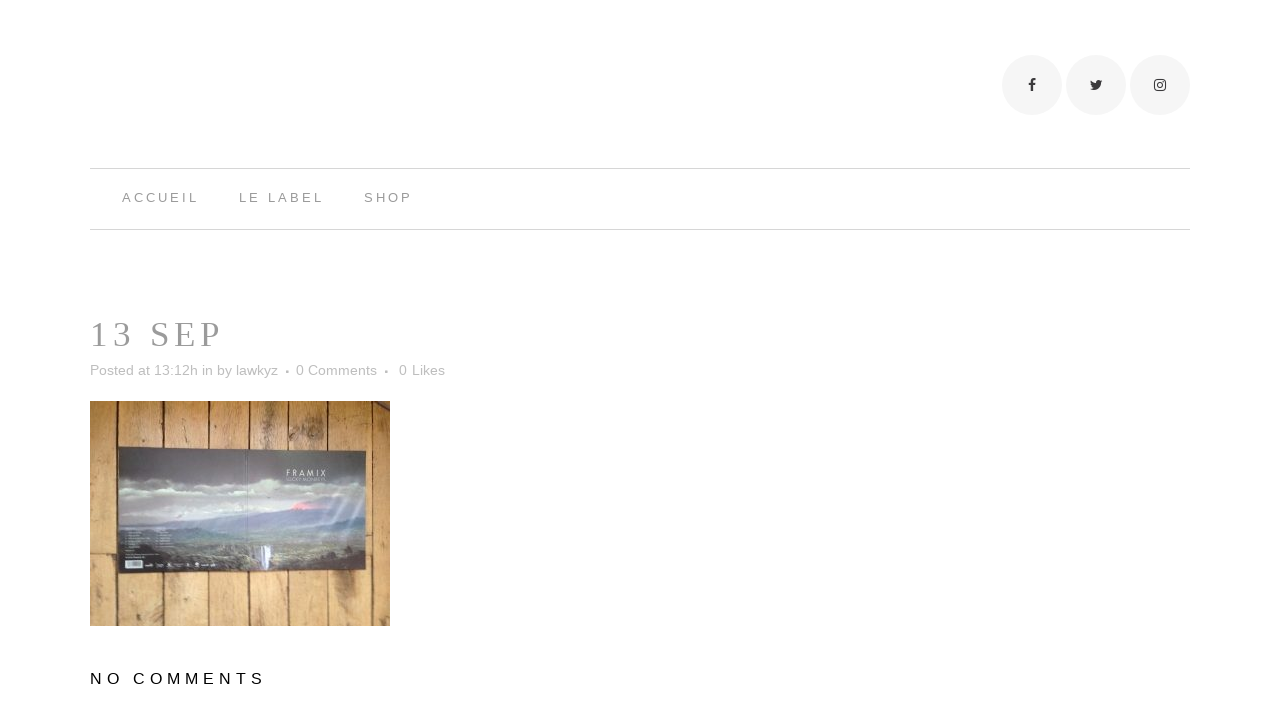

--- FILE ---
content_type: text/css; charset=utf-8
request_url: https://www.sound-sculpture.fr/site/wp-content/cache/min/1/site/wp-content/themes/soundsculpture/css/style_dynamic.css?ver=1725980658
body_size: 9407
content:
@font-face{font-display:swap;font-family:'Roboto 200';src:}::selection{background:#292a2e}::-moz-selection{background:#292a2e}h1 a:hover,.box_image_holder .box_icon .fa-stack i.fa-stack-base,.q_percentage_with_icon,.filter_holder ul li.active span,.filter_holder ul li:hover span,.q_tabs .tabs-nav li.active a:hover,.q_tabs .tabs-nav li a:hover,.q_accordion_holder.accordion .ui-accordion-header:hover,.q_accordion_holder.accordion.with_icon .ui-accordion-header i,.testimonials .testimonial_text_inner p.testimonial_author span.author_company,.testimonial_content_inner .testimonial_author .company_position,.q_icon_with_title.center .icon_holder .font_awsome_icon i:hover,.q_box_holder.with_icon .box_holder_icon_inner .fa-stack i.fa-stack-base,.q_icon_with_title.boxed .icon_holder .fa-stack,.q_progress_bars_icons_inner .bar.active i.fa-circle,.q_list.number ul>li:before,.q_social_icon_holder:hover .simple_social,.social_share_dropdown ul li :hover i,.social_share_list_holder ul li i:hover,.blog_holder.blog_masonry_date_in_image .social_share_list_holder ul li i:hover,.latest_post_inner .post_infos a:hover,.q_masonry_blog article .q_masonry_blog_post_info a:hover,.blog_holder article:not(.format-quote):not(.format-link) .post_info a:hover,.latest_post_inner .post_comments:hover i,.blog_holder article .post_description a:hover,.blog_holder article .post_description .post_comments:hover,.blog_like a:hover i,.blog_like a.liked i,.latest_post .blog_like a:hover span,article:not(.format-quote):not(.format-link) .blog_like a:hover span,.comment_holder .comment .text .replay,.comment_holder .comment .text .comment-reply-link,.header-widget.widget_nav_menu ul.menu li a:hover,aside .widget a:hover,aside .widget.posts_holder li:hover,.wpb_widgetised_column .widget a:hover,.wpb_widgetised_column .widget.posts_holder li:hover,.elementor-widget.elementor-widget-sidebar .widget a:hover,.elementor-widget.elementor-widget-sidebar .widget.posts_holder li:hover,.q_steps_holder .circle_small:hover span,.q_steps_holder .circle_small:hover .step_title,.header_top #lang_sel>ul>li>a:hover,.header_top #lang_sel_click>ul>li>a:hover,.header_top #lang_sel_list ul li a.lang_sel_sel,.header_top #lang_sel_list ul li a:hover,aside .widget #lang_sel a.lang_sel_sel:hover,aside .widget #lang_sel_click a.lang_sel_sel:hover,aside .widget #lang_sel ul ul a:hover,aside .widget #lang_sel_click ul ul a:hover,aside .widget #lang_sel_list li a.lang_sel_sel,aside .widget #lang_sel_list li a:hover,.wpb_widgetised_column .widget #lang_sel a.lang_sel_sel:hover,.wpb_widgetised_column .widget #lang_sel_click a.lang_sel_sel:hover,.wpb_widgetised_column .widget #lang_sel ul ul a:hover,.wpb_widgetised_column .widget #lang_sel_click ul ul a:hover,.wpb_widgetised_column .widget #lang_sel_list li a.lang_sel_sel,.wpb_widgetised_column .widget #lang_sel_list li a:hover,.elementor-widget.elementor-widget-sidebar .widget #lang_sel a.lang_sel_sel:hover,.elementor-widget.elementor-widget-sidebar .widget #lang_sel_click a.lang_sel_sel:hover,.elementor-widget.elementor-widget-sidebar .widget #lang_sel ul ul a:hover,.elementor-widget.elementor-widget-sidebar .widget #lang_sel_click ul ul a:hover,.elementor-widget.elementor-widget-sidebar .widget #lang_sel_list li a.lang_sel_sel,.elementor-widget.elementor-widget-sidebar .widget #lang_sel_list li a:hover,.service_table_inner li.service_table_title_holder i,.latest_post_two_holder .latest_post_two_text a:hover,.myaccount_user a,.woocommerce .select2-results li.select2-highlighted,.woocommerce-page .select2-results li.select2-highlighted,.woocommerce-checkout .chosen-container .chosen-results li.active-result.highlighted,.woocommerce-account .chosen-container .chosen-results li.active-result.highlighted,.woocommerce ins,.woocommerce-page ins,.woocommerce ul.products li.product:hover h6,.woocommerce div.product div.product_meta>span a:hover,.woocommerce div.cart-collaterals div.cart_totals table tr.order-total strong span.amount,.woocommerce-page div.cart-collaterals div.cart_totals table tr.order-total strong span.amount,.woocommerce div.cart-collaterals div.cart_totals table tr.order-total strong,.woocommerce .checkout-opener-text a,.woocommerce form.checkout table.shop_table tfoot tr.order-total th,.woocommerce form.checkout table.shop_table tfoot tr.order-total td span.amount,.woocommerce aside ul.product_list_widget li>a:hover,.woocommerce aside ul.product-categories li>a:hover,.woocommerce aside ul.product_list_widget li span.amount,aside ul.product_list_widget li span.amount,.woocommerce aside .widget ul.product-categories a:hover,.woocommerce-page aside .widget ul.product-categories a:hover,.wpb_widgetised_column ul.product_list_widget li>a:hover,.wpb_widgetised_column ul.product-categories li>a:hover,.wpb_widgetised_column ul.product_list_widget li span.amount,.wpb_widgetised_column .widget ul.product-categories a:hover,.elementor-widget.elementor-widget-sidebar ul.product_list_widget li>a:hover,.elementor-widget.elementor-widget-sidebar ul.product-categories li>a:hover,.elementor-widget.elementor-widget-sidebar ul.product_list_widget li span.amount,.elementor-widget.elementor-widget-sidebar .widget ul.product-categories a:hover,.shopping_cart_header .header_cart:hover i,.woocommerce-product-rating a:hover,.select2-container--default.select2-container--open .select2-selection--single,.select2-container--default .select2-results__option[aria-selected=true],.select2-container--default .select2-results__option--highlighted[aria-selected],.q_team .q_team_social_holder .q_social_icon_holder:hover .simple_social,.portfolio_template_8 .portfolio_detail .info .category,.portfolio_navigation.navigation_title .post_info span.categories,.qode_portfolio_related .projects_holder article .portfolio_description .project_category,.blog_compound article .post_content .blog_like a:hover,.blog_compound article .post_content .blog_like a:hover span,.blog_compound article .post_content .blog_share a:hover,.blog_compound article .post_content .blog_share a:hover span,.blog_compound article .post_content .post_comments:hover,.blog_compound article .post_content .post_comments:hover span,.blog_holder.blog_pinterest article.format-link .post_info a:hover,.blog_holder.blog_pinterest article.format-quote .post_info a:hover,.blog_compound .post_title .category a,.blog_compound .post_title .category span.date,.q_price_table.qode_pricing_table_advanced .qode_pt_subtitle,.q_price_table.qode_pricing_table_advanced .qode_pt_additional_info .qode_pt_icon,.q_price_table.qode_pricing_table_advanced .price_table_inner .value,table.tt_timetable .event .event_header,table.tt_timetable .event a,.tt_tabs .tt_tabs_navigation .ui-tabs-active a,.tt_tabs .tt_tabs_navigation li a:hover,.qode-owl-slider .owl-nav .owl-next:hover .qode-next-icon,.qode-owl-slider .owl-nav .owl-next:hover .qode-prev-icon,.qode-owl-slider .owl-nav .owl-prev:hover .qode-next-icon,.qode-owl-slider .owl-nav .owl-prev:hover .qode-prev-icon,.qode-owl-slider-style .owl-nav .owl-next:hover .qode-next-icon,.qode-owl-slider-style .owl-nav .owl-next:hover .qode-prev-icon,.qode-owl-slider-style .owl-nav .owl-prev:hover .qode-next-icon,.qode-owl-slider-style .owl-nav .owl-prev:hover .qode-prev-icon{color:#292a2e!important}h2 a:hover,h3 a:hover,h4 a:hover,h5 a:hover,h6 a:hover,a:hover,p a:hover,.portfolio_share .social_share_holder a:hover,.breadcrumb .current,.breadcrumb a:hover,.q_icon_with_title .icon_with_title_link,.q_counter_holder span.counter,.q_font_awsome_icon i,.q_font_awsome_icon span,.q_dropcap,.q_counter_holder span.counter,nav.mobile_menu ul li a:hover,nav.mobile_menu ul li.active>a,.q_progress_bars_icons_inner.square .bar.active i,.q_progress_bars_icons_inner.circle .bar.active i,.q_progress_bars_icons_inner.normal .bar.active i,.q_font_awsome_icon_stack .fa-circle,.footer_top .q_social_icon_holder:hover .simple_social,.more_facts_button:hover,.box_holder_icon .fa-stack i,.blog_large_image_simple .minimalist_date,nav.content_menu ul li.active:hover i,nav.content_menu ul li:hover i,nav.content_menu ul li.active:hover a,nav.content_menu ul li:hover a,.vc_grid-container .vc_grid-filter.vc_grid-filter-color-grey>.vc_grid-filter-item:hover span,.vc_grid-container .vc_grid-filter.vc_grid-filter-color-grey>.vc_grid-filter-item.vc_active span,.q_font_awsome_icon i:hover,.q_font_awsome_icon span:hover,.fullscreen_search_holder .search_submit:hover,.title .text_above_title,.qode-comparative-features-table .qode-cft-link:hover,.qode-comparative-features-table .qode-cft-mark.qode-cft-active,.qode-blog-carousel-titled .qode-bct-post .qode-bct-post-date,.qode-showcase-icon .qode-icon-holder.qode-icon-circle .qode-icon-element,.qode-horizontal-timeline .qode-timeline-navigation a.qode-prev,.qode-horizontal-timeline .qode-timeline-navigation a.qode-next{color:#292a2e}.box_image_with_border:hover,.qbutton:hover,.vc_grid-container .vc_row.vc_grid .vc_grid-item .vc_btn:hover,.vc_grid-container .vc_row.vc_grid .vc_pageable-load-more-btn .vc_btn:hover,.load_more a:hover,.blog_load_more_button a:hover,#submit_comment:hover,.drop_down .wide .second ul li .qbutton:hover,.drop_down .wide .second ul li ul li .qbutton:hover,.qbutton.white:hover,.qbutton.green,.portfolio_slides .hover_feature_holder_inner .qbutton:hover,.testimonials_holder.light .flex-direction-nav a:hover,.q_progress_bars_icons_inner.square .bar.active .bar_noactive,.q_progress_bars_icons_inner.square .bar.active .bar_active,.q_progress_bars_icons_inner.circle .bar.active .bar_noactive,.q_progress_bars_icons_inner.circle .bar.active .bar_active,.widget.widget_search form.form_focus,.q_steps_holder .circle_small_wrapper,.animated_icon_inner span.animated_icon_back i,body:not(.search-results) .blog_holder article.format-link .post_text:hover .post_text_inner,body:not(.search-results) .blog_holder article.format-quote .post_text:hover .post_text_inner,.woocommerce .button:hover,.woocommerce-page .button:hover,.woocommerce #submit:hover,.woocommerce ul.products li.product a.qbutton:hover,.woocommerce-page ul.products li.product a.qbutton:hover,.woocommerce ul.products li.product .added_to_cart:hover,input.wpcf7-form-control.wpcf7-submit:not([disabled]):hover,.portfolio_main_holder .item_holder.image_subtle_rotate_zoom_hover .icons_holder a:hover,.tabs_box_navigation.sf-timetable-menu .tabs_box_navigation_selected{border-color:#292a2e}.tt_tabs .tt_tabs_navigation .ui-tabs-active a,.tt_tabs .tt_tabs_navigation li a:hover,.tt_tabs .tt_tabs_navigation li a{border-color:#292a2e!important}.q_icon_list i,.q_progress_bar .progress_content,.q_progress_bars_vertical .progress_content_outer .progress_content,.qbutton:hover,.vc_grid-container .vc_row.vc_grid .vc_grid-item .vc_btn:hover,.vc_grid-container .vc_row.vc_grid .vc_pageable-load-more-btn .vc_btn:hover,.post-password-form input[type='submit']:hover,.load_more a:hover,.blog_load_more_button a:hover,#submit_comment:hover,.drop_down .wide .second ul li .qbutton:hover,.drop_down .wide .second ul li ul li .qbutton:hover,.qbutton.white:hover,.qbutton.green,.call_to_action,.highlight,.testimonials_holder.light .flex-direction-nav a:hover,.q_dropcap.circle,.q_dropcap.square,.q_message,.q_price_table.active .active_text,.q_icon_with_title.boxed .icon_holder .fa-stack,.q_font_awsome_icon_square,.q_icon_with_title.square .icon_holder .fa-stack:hover,.box_holder_icon_inner.square .fa-stack:hover,.box_holder_icon_inner.circle .fa-stack:hover,.circle .icon_holder .fa-stack:hover,.q_list.number.circle_number ul>li:before,.q_social_icon_holder.circle_social .fa-stack:hover,.social_share_dropdown ul li.share_title,.latest_post_holder .latest_post_date .post_publish_day,.q_masonry_blog article.format-link:hover,.q_masonry_blog article.format-quote:hover,#wp-calendar td#today,.vc_text_separator.full div,.mejs-controls .mejs-time-rail .mejs-time-current,.mejs-controls .mejs-time-rail .mejs-time-handle,.mejs-controls .mejs-horizontal-volume-slider .mejs-horizontal-volume-current,.wp-audio-shortcode .mejs-controls .mejs-time-rail .mejs-time-current,.wp-audio-shortcode .mejs-controls .mejs-horizontal-volume-slider .mejs-horizontal-volume-current,.q_pie_graf_legend ul li .color_holder,.q_line_graf_legend ul li .color_holder,.q_team .q_team_text_inner .separator,.circle_item .circle:hover,.qode_call_to_action.container,.qode_carousels .flex-control-paging li a.flex-active,.animated_icon_inner span.animated_icon_back i,.woocommerce .button:hover,.woocommerce-page .button:hover,.woocommerce #submit:hover,.woocommerce ul.products li.product a.qbutton:hover,.woocommerce-page ul.products li.product a.qbutton:hover,.woocommerce ul.products li.product .added_to_cart:hover,.woocommerce .quantity .minus:hover,.woocommerce #content .quantity .minus:hover,.woocommerce-page .quantity .minus:hover,.woocommerce-page #content .quantity .minus:hover,.woocommerce .quantity .plus:hover,.woocommerce #content .quantity .plus:hover,.woocommerce-page .quantity .plus:hover,.woocommerce-page #content .quantity .plus:hover,.woocommerce .widget_price_filter .ui-slider-horizontal .ui-slider-range,.woocommerce-page .widget_price_filter .ui-slider-horizontal .ui-slider-range,.q_circles_holder .q_circle_inner2:hover,input.wpcf7-form-control.wpcf7-submit:not([disabled]):hover,.portfolio_main_holder .item_holder.subtle_vertical_hover .icons_holder a,.portfolio_main_holder .item_holder.image_subtle_rotate_zoom_hover .icons_holder a:hover,.portfolio_main_holder .item_holder.image_text_zoom_hover .icons_holder a,.portfolio_main_holder .item_holder.slow_zoom .icons_holder a,.qode_video_box .qode_video_image:hover .qode_video_box_button,.blog_holder.masonry_gallery article.format-link:hover,.blog_holder.masonry_gallery article.format-quote:hover,.blog_holder.blog_chequered article.format-link:hover,.blog_holder.blog_chequered article.format-quote:hover,.qode-pricing-calculator .qode-pricing-calculator-switch input:checked+.qode-pricing-calculator-slider,.qode-icon-holder.qode-icon-circle,.qode-icon-holder.qode-icon-square,.qode-qbutton-main-color,.qode-advanced-tabs .qode-advanced-tabs-nav li,.qode-accordion-holder .qode-title-holder.ui-state-active,.qode-accordion-holder .qode-title-holder.ui-state-hover,header.menu_bottom .header_bottom_right_widget_holder .header_bottom_widget.widget_search form>div input[type=text],.qode-advanced-call-to-action.qode-advanced-cta-gradient-animation .qode-advanced-cta-background-3,.tt_tabs .tt_tabs_navigation li a,.tabs_box_navigation.sf-timetable-menu .tabs_box_navigation_selected,.tabs_box_navigation.sf-timetable-menu li ul li a:hover,.tabs_box_navigation.sf-timetable-menu li ul li.selected a:hover,#qode-multi-device-showcase.qode-mds-appear-effect #qode-mds-spinner .qode-mds-pulse,.qode-horizontal-timeline .qode-events-wrapper .qode-events .qode-filling-line,.qode-horizontal-timeline .qode-events-wrapper .qode-events a .circle-outer,.no-touch .qode-horizontal-timeline .qode-events-wrapper .qode-events a:hover .circle-outer,.qode-horizontal-timeline .qode-events-wrapper .qode-events a.selected .circle-outer{background-color:#292a2e}.qode-showcase-item-holder.qode-showcase-active .qode-icon-holder.qode-icon-circle{background-color:#292a2e!important}.q_circles_holder .q_circle_inner2:hover,body:not(.search-results) .blog_holder article.format-link .post_text:hover .post_text_inner,body:not(.search-results) .blog_holder article.format-quote .post_text:hover .post_text_inner{background-color:#292a2e!important;border-color:#292a2e!important}.qode-lazy-preloader svg circle,#qode-multi-device-showcase.qode-mds-appear-effect #qode-mds-spinner svg circle{stroke:#292a2e}.ajax_loader .pulse,.ajax_loader .double_pulse .double-bounce1,.ajax_loader .double_pulse .double-bounce2,.ajax_loader .cube,.ajax_loader .rotating_cubes .cube1,.ajax_loader .rotating_cubes .cube2,.ajax_loader .stripes>div,.ajax_loader .wave>div,.ajax_loader .two_rotating_circles .dot1,.ajax_loader .two_rotating_circles .dot2,.ajax_loader .five_rotating_circles .container1>div,.ajax_loader .five_rotating_circles .container2>div,.ajax_loader .five_rotating_circles .container3>div{background-color:#292a2e}body{color:#9b9b9b;font-size:14px;font-weight:400}body,.wrapper,.content,.full_width,.overlapping_content .content>.container,.more_facts_holder,.comment_holder .comment #respond textarea,.comment_holder .comment #respond input[type='text'],.comment_holder .comment #respond input[type='email'],.content .container{background-color:#fff}.angled-section polygon{fill:#fff}.woocommerce-cart .woocommerce .blockOverlay.blockUI{background-color:#ffffff!important}.header_bottom,.header_top,.fixed_top_header .bottom_header{background-color:rgba(255,255,255,1)}.header_top,.header_bottom,.title,.drop_down .second .inner ul li,.header-widget.widget_nav_menu ul.menu li ul li a,.header_top #lang_sel ul li ul li a,.header_top #lang_sel ul li ul li a:visited,.header_top #lang_sel_click ul li ul li a,.header_top #lang_sel_click ul li ul li a:visited,.drop_down .second .inner>ul,.drop_down .second .inner>ul,li.narrow .second .inner ul,.drop_down .wide .second ul li,.drop_down .second ul li{border-color:#e4e4e4}@media only screen and (min-width:1000px){.content .container .container_inner.default_template_holder,.content .container .container_inner.page_container_inner{padding-top:60px}}header.sticky .header_bottom{background-color:rgba(255,255,255,1)!important}header:not(.sticky):not(.scrolled) .header_bottom .container_inner,header.fixed_top_header .bottom_header .container_inner{border-bottom:1px solid #d6d6d6}.content{margin-top:-229px}.logo_wrapper,.side_menu_button,.shopping_cart_inner{height:168px}.content.content_top_margin{margin-top:168px!important}header:not(.centered_logo) .header_fixed_right_area{line-height:168px}header.fixed_hiding .q_logo a,header.fixed_hiding .q_logo{max-height:69px}nav.main_menu>ul>li>a{line-height:168px}.drop_down .second .inner ul,.drop_down .second .inner ul li ul,.shopping_cart_dropdown,li.narrow .second .inner ul,.header_top .right #lang_sel ul ul,.drop_down .wide .second ul li.show_widget_area_in_popup .widget,.drop_down .wide.wide_background .second{background-color:#fff;background-color:rgba(255,255,255,1)}nav.main_menu>ul>li>a{color:#9b9b9b;font-size:13px;line-height:33px;font-style:normal;font-weight:500;letter-spacing:3px;text-transform:uppercase}nav.main_menu ul li:hover a{color:#000}nav.main_menu ul li.active a{color:#000}.drop_down .second .inner>ul>li>a,.drop_down .second .inner>ul>li>h3,.drop_down .wide .second .inner>ul>li>h3,.drop_down .wide .second .inner>ul>li>a,.drop_down .wide .second ul li ul li.menu-item-has-children>a,.drop_down .wide .second .inner ul li.sub ul li.menu-item-has-children>a,.drop_down .wide .second .inner>ul li.sub .flexslider ul li h5 a,.drop_down .wide .second .inner>ul li .flexslider ul li h5 a,.drop_down .wide .second .inner>ul li.sub .flexslider ul li h5,.drop_down .wide .second .inner>ul li .flexslider ul li h5,.header_top #lang_sel ul li ul li a{color:#9b9b9b;font-size:13px;line-height:33px;font-style:normal;font-weight:500;text-transform:capitalize;letter-spacing:0}.drop_down .second .inner>ul>li>a:hover,.drop_down .wide .second ul li ul li.menu-item-has-children>a:hover,.drop_down .wide .second .inner ul li.sub ul li.menu-item-has-children>a:hover{color:#000000!important}.drop_down .wide .second>.inner>ul>li.sub>ul>li>a,.drop_down .second .inner ul li a,.drop_down .wide .second ul li a,.drop_down .second .inner ul.right li a{padding-top:1px;padding-bottom:1px}.drop_down .second ul li{border-bottom-style:solid}li.narrow .second .inner ul{padding-top:0;padding-bottom:0}.drop_down .second .inner ul li ul{top:0}.drop_down .second .inner>ul,li.narrow .second .inner ul{border-style:solid;border-width:1px}.drop_down .wide .second .inner ul li.sub ul li a,.drop_down .wide .second ul li ul li a,.drop_down .second .inner ul li.sub ul li a,.drop_down .wide .second ul li ul li a,.drop_down .wide .second .inner ul li.sub .flexslider ul li .menu_recent_post,.drop_down .wide .second .inner ul li .flexslider ul li .menu_recent_post a,.drop_down .wide .second .inner ul li .flexslider ul li .menu_recent_post,.drop_down .wide .second .inner ul li .flexslider ul li .menu_recent_post a{color:#9b9b9b;font-size:13px;line-height:33px;font-style:normal;font-weight:300;text-transform:capitalize;letter-spacing:0}.drop_down .wide.icons .second i{color:#9b9b9b}.drop_down .second .inner ul li.sub ul li a:hover,.drop_down .wide .second ul li.show_widget_area_in_popup:hover .popup_wrapper>a,.drop_down .second .inner ul li ul li a:hover,.drop_down .wide.icons .second a:hover i{color:#000000!important}nav.mobile_menu ul li a,nav.mobile_menu ul li h3{color:#9b9b9b;font-size:13px;line-height:16px;font-style:normal;font-weight:300;letter-spacing:5px;text-transform:uppercase}nav.mobile_menu ul li span.mobile_arrow i,nav.mobile_menu ul li span.mobile_arrow i{color:#9b9b9b}nav.mobile_menu ul li a:hover,nav.mobile_menu ul li.active>a,nav.mobile_menu ul li.current-menu-item>a{color:#000}nav.mobile_menu ul li,nav.mobile_menu ul li,nav.mobile_menu ul li ul li,nav.mobile_menu ul li.open_sub>ul{border-color:#d6d6d6}@media only screen and (max-width:1000px){.header_bottom,nav.mobile_menu,header.fixed_top_header .top_header{background-color:#ffffff!important}}#respond textarea,#respond input[type='text'],#respond input[type='email'],.contact_form input[type='text'],.contact_form textarea,.comment_holder #respond textarea,.comment_holder #respond input[type='text'],.comment_holder #respond input[type='email'],input.wpcf7-form-control.wpcf7-text,input.wpcf7-form-control.wpcf7-number,input.wpcf7-form-control.wpcf7-date,textarea.wpcf7-form-control.wpcf7-textarea,select.wpcf7-form-control.wpcf7-select,input.wpcf7-form-control.wpcf7-quiz,.post-password-form input[type='password']{background-color:#f9f9f9;border:1px solid #e4e4e4;color:#9b9b9b}.woocommerce input[type='text']:not(.qode_search_field):not(.qty),.woocommerce input[type='password'],.woocommerce input[type='email'],.woocommerce-page input[type='text']:not(.qode_search_field):not(.qty),.woocommerce-page input[type='password'],.woocommerce-page input[type='email'],.woocommerce-page input[type='tel'],.woocommerce textarea,.woocommerce-page textarea,.woocommerce .select2-container .select2-choice,.woocommerce-page .select2-container .select2-choice,.woocommerce .select2-dropdown-open.select2-drop-above .select2-choice,.woocommerce .select2-dropdown-open.select2-drop-above .select2-choices,.woocommerce-page .select2-dropdown-open.select2-drop-above .select2-choice,.woocommerce-page .select2-dropdown-open.select2-drop-above .select2-choices,.select2-results,.select2-drop,.woocommerce div.cart-collaterals .select2-container .select2-choice,.woocommerce-page div.cart-collaterals .select2-container .select2-choice,.woocommerce div.cart-collaterals .select2-container .select2-choice,.woocommerce-page div.cart-collaterals .select2-container .select2-choice,.woocommerce div.cart-collaterals .select2-dropdown-open.select2-drop-above .select2-choice,.woocommerce-page div.cart-collaterals .select2-dropdown-open.select2-drop-above .select2-choice{background-color:#f9f9f9}.woocommerce input[type='text']:not(.qode_search_field):not(.qty),.woocommerce input[type='password'],.woocommerce input[type='email'],.woocommerce-page input[type='text']:not(.qode_search_field):not(.qty),.woocommerce-page input[type='password'],.woocommerce-page input[type='email'],.woocommerce-page input[type='tel'],.woocommerce textarea,.woocommerce-page textarea,.woocommerce .select2-container .select2-choice,.woocommerce-page .select2-container .select2-choice,.woocommerce-page .select2-dropdown-open.select2-drop-above .select2-choice,.woocommerce div.cart-collaterals .select2-container .select2-choice,.woocommerce-page div.cart-collaterals .select2-container .select2-choice{border:1px solid #e4e4e4}.woocommerce input[type='text']:not(.qode_search_field):not(.qty),.woocommerce input[type='password'],.woocommerce input[type='email'],.woocommerce-page input[type='text']:not(.qode_search_field):not(.qty),.woocommerce-page input[type='password'],.woocommerce-page input[type='email'],.woocommerce-page input[type='tel'],.woocommerce textarea,.woocommerce-page textarea,.woocommerce .select2-container .select2-choice,.woocommerce-page .select2-container .select2-choice,.woocommerce .select2-dropdown-open.select2-drop-above .select2-choice,.woocommerce .select2-dropdown-open.select2-drop-above .select2-choices,.woocommerce-page .select2-dropdown-open.select2-drop-above .select2-choice,.woocommerce-page .select2-dropdown-open.select2-drop-above .select2-choices,.select2-results,.select2-drop,.woocommerce .select2-container .select2-choice .select2-arrow .select2-arrow:after,.woocommerce-page .select2-container .select2-choice .select2-arrow:after{color:#9b9b9b}h2,.h2,h2 a,body.qode-overridden-elementors-fonts .elementor-widget-heading h2.elementor-heading-title{color:#000;font-size:45px;line-height:66px;font-style:normal;font-weight:200;letter-spacing:14px;text-transform:uppercase}h3,.h3,h3 a,body.qode-overridden-elementors-fonts .elementor-widget-heading h3.elementor-heading-title{color:#000;font-size:26px;line-height:45px;font-style:normal;font-weight:300;letter-spacing:6px;text-transform:uppercase}h4,.h4,h4 a,body.qode-overridden-elementors-fonts .elementor-widget-heading h4.elementor-heading-title{color:#9b9b9b;font-size:16px;line-height:31px;font-style:normal;font-weight:300;letter-spacing:0;text-transform:none}h5,.h5,h5 a,body.qode-overridden-elementors-fonts .elementor-widget-heading h5.elementor-heading-title,.q_icon_with_title .icon_text_holder h5.icon_title{color:#000;font-size:16px;line-height:31px;font-style:normal;font-weight:300;letter-spacing:5px;text-transform:uppercase}h6,.h6,h6 a,body.qode-overridden-elementors-fonts .elementor-widget-heading h6.elementor-heading-title{color:#000;font-size:13px;line-height:33px;font-style:normal;font-weight:500;letter-spacing:6px;text-transform:uppercase}p,body.qode-overridden-elementors-fonts .elementor-widget-heading p.elementor-heading-title{color:#9b9b9b;font-size:14px;line-height:27px;font-style:normal;font-weight:400}.filter_holder ul li span,blockquote h5,.q_social_icon_holder .simple_social,.header-widget.widget_nav_menu ul.menu li a,.side_menu a,.side_menu li,.side_menu span,.side_menu p,.side_menu .widget.widget_rss li a.rsswidget,.side_menu #wp-calendar caption,.side_menu #wp-calendar th,.side_menu #wp-calendar td,aside .widget #lang_sel_list li a,aside .widget #lang_sel li a,aside .widget #lang_sel_click li a,.wpb_widgetised_column .widget #lang_sel_list li a,.wpb_widgetised_column .widget #lang_sel li a,.wpb_widgetised_column .widget #lang_sel_click li a,.elementor-widget.elementor-widget-sidebar .widget #lang_sel_list li a,.elementor-widget.elementor-widget-sidebar .widget #lang_sel li a,.elementor-widget.elementor-widget-sidebar .widget #lang_sel_click li a,section.side_menu #lang_sel_list li a,section.side_menu #lang_sel li a,section.side_menu #lang_sel_click li a,footer #lang_sel_list li a,footer #lang_sel li a,footer #lang_sel_click li a,footer #lang_sel_list.lang_sel_list_horizontal a,footer #lang_sel_list.lang_sel_list_vertical a,.side_menu #lang_sel_list.lang_sel_list_horizontal a,.side_menu #lang_sel_list.lang_sel_list_vertical a,#lang_sel_footer a{color:#9b9b9b}.header_top #lang_sel>ul>li>a,.header_top #lang_sel_click>ul>li>a,footer #lang_sel ul li a,footer #lang_sel ul ul a,footer #lang_sel_click ul li a,footer #lang_sel_click ul ul a,footer #lang_sel_click ul ul a span,section.side_menu #lang_sel ul li a,section.side_menu #lang_sel ul ul a,section.side_menu #lang_sel ul ul a:visited,section.side_menu #lang_sel_click>ul>li>a,section.side_menu #lang_sel_click ul ul a,section.side_menu #lang_sel_click ul ul a:visited{color:#9b9b9b!important}.woocommerce del,.woocommerce-page del,.woocommerce input[type='text']:not(.qode_search_field),.woocommerce input[type='password'],.woocommerce input[type='email'],.woocommerce-page input[type='text']:not(.qode_search_field),.woocommerce-page input[type='password'],.woocommerce-page input[type='email'],.woocommerce-page input[type='tel'],.woocommerce textarea,.woocommerce-page textarea,.woocommerce .select2-container .select2-choice,.woocommerce-page .select2-container .select2-choice,.woocommerce .select2-dropdown-open.select2-drop-above .select2-choice,.woocommerce .select2-dropdown-open.select2-drop-above .select2-choices,.woocommerce-page .select2-dropdown-open.select2-drop-above .select2-choice,.woocommerce-page .select2-dropdown-open.select2-drop-above .select2-choices,.woocommerce .chosen-container.chosen-container-single .chosen-single,.woocommerce-page .chosen-container.chosen-container-single .chosen-single,.woocommerce-checkout .form-row .chosen-container-single .chosen-single,.woocommerce ul.products li.product h4,.woocommerce div.product p[itemprop='price'] del,.woocommerce div.product p[itemprop='price'] del span.amount,.woocommerce div.product div.product_meta>span span,.woocommerce div.product div.product_meta>span a,.woocommerce aside ul.product_list_widget li>a,.woocommerce aside ul.product-categories li>a,.woocommerce aside ul.product_list_widget li del span.amount,.wpb_widgetised_column ul.product_list_widget li>a,.wpb_widgetised_column ul.product-categories li>a,.wpb_widgetised_column ul.product_list_widget li del span.amount,.elementor-widget.elementor-widget-sidebar ul.product_list_widget li>a,.elementor-widget.elementor-widget-sidebar ul.product-categories li>a,.elementor-widget.elementor-widget-sidebar ul.product_list_widget li del span.amount,.shopping_cart_dropdown ul li a,.select2-drop{color:#9b9b9b}a,p a{color:#9b9b9b}h1 a:hover,h2 a:hover,h3 a:hover,h4 a:hover,h5 a:hover,h6 a:hover,.q_icon_with_title .icon_with_title_link,.blog_holder article .post_description a:hover,.blog_holder.masonry article .post_info a:hover,.breadcrumb .current,.breadcrumb a:hover,.portfolio_social_holder a:hover,.latest_post_inner .post_infos a:hover{color:#9b9b9b}a:hover,p a:hover,h1 a:hover,h2 a:hover,h3 a:hover,h4 a:hover,h5 a:hover,h6 a:hover,.q_tabs .tabs-nav li a:hover,.q_icon_with_title .icon_with_title_link:hover,.blog_holder article .post_description a:hover,.blog_holder.masonry article .post_info a:hover,.portfolio_social_holder a:hover,.latest_post_inner .post_infos a:hover{color:#3b3a3c}.separator{height:1px;margin-top:0;margin-bottom:0;background-color:#d6d6d6}.separator.small,.wpb_column>.wpb_wrapper .separator.small{height:1px;margin-top:10px;margin-bottom:10px;background-color:#d6d6d6;width:46px}.blog_holder article,.author_description,aside .widget,.wpb_widgetised_column .widget,.elementor-widget.elementor-widget-sidebar .widget,section.section,.animated_icons_with_text .animated_icon_with_text_inner:after,.animated_icons_with_text .animated_icon_with_text_inner:before{border-color:#d6d6d6}.q_accordion_holder.accordion.boxed .ui-accordion-header{background-color:#f9f9f9;color:#3b3a3c}.q_accordion_holder.accordion.boxed .ui-accordion-header:hover{background-color:#3b3a3c;color:#ffffff!important}.google_map{height:750px}.footer_top_holder,footer #lang_sel>ul>li>a,footer #lang_sel_click>ul>li>a{background-color:#fff}footer #lang_sel ul ul a,footer #lang_sel_click ul ul a,footer #lang_sel ul ul a:visited,footer #lang_sel_click ul ul a:visited{background-color:#ffffff!important}.footer_top,.footer_top.footer_top_full{padding-top:60px;padding-bottom:60px}.footer_top .column_inner>div h2,.footer_top .column_inner>div h3,.footer_top .column_inner>div h4,.footer_top .column_inner>div h5,.footer_top .column_inner>div h6{color:#3b3a3c}.footer_top,.footer_top p,.footer_top span,.footer_top li,.footer_top .textwidget,.footer_top .widget_recent_entries>ul>li>span{color:#9b9b9b}.footer_top a:not(.qbutton){color:#9b9b9b!important}.footer_top .q_social_icon_holder .simple_social{color:#9b9b9b}.footer_top a:not(.qbutton):hover{color:#3b3a3c!important}.footer_top .q_social_icon_holder:hover .simple_social{color:#3b3a3c}.footer_bottom_holder,#lang_sel_footer{background-color:#fff}.footer_bottom_holder{padding-bottom:16px}.footer_bottom{padding-top:20px}.footer_top h5{font-size:14px;letter-spacing:5px;font-weight:500;text-transform:uppercase;color:#3b3a3c;font-style:normal}.footer_bottom_holder,.footer_bottom,.footer_bottom p,.footer_bottom_holder p,.footer_bottom span:not(.q_social_icon_holder):not(.fa-stack):not(.qode_icon_font_elegant){font-size:14px;letter-spacing:0;line-height:33px;font-weight:300;text-transform:none;font-style:normal}.footer_bottom,.footer_bottom span,.footer_bottom p,.footer_bottom p a,.footer_bottom a,#lang_sel_footer ul li a,footer #lang_sel>ul>li>a,footer #lang_sel_click>ul>li>a,footer #lang_sel a.lang_sel_sel,footer #lang_sel_click a.lang_sel_sel,footer #lang_sel ul ul a,footer #lang_sel_click ul ul a,footer #lang_sel ul ul a:visited,footer #lang_sel_click ul ul a:visited,footer #lang_sel_list.lang_sel_list_horizontal a,footer #lang_sel_list.lang_sel_list_vertical a,#lang_sel_footer a,.footer_bottom ul li a{color:#9b9b9b}.footer_bottom p a:hover,.footer_bottom a:hover,#lang_sel_footer ul li a:hover,footer #lang_sel>ul>li>a:hover,footer #lang_sel_click>ul>li>a:hover,footer #lang_sel a.lang_sel_sel:hover,footer #lang_sel_click a.lang_sel_sel:hover,footer #lang_sel ul ul a:hover,footer #lang_sel_click ul ul a:hover,footer #lang_sel ul ul a:hover,footer #lang_sel_click ul ul a:hover,footer #lang_sel_list.lang_sel_list_horizontal a:hover,footer #lang_sel_list.lang_sel_list_vertical a:hover,#lang_sel_footer a:hover,.footer_bottom ul li a:hover{color:#3b3a3c}.side_menu .widget,.side_menu .widget.widget_search form,.side_menu .widget.widget_search form input[type="text"],.side_menu .widget.widget_search form input[type="submit"],.side_menu .widget h6,.side_menu .widget h6 a,.side_menu .widget p,.side_menu .widget li a,.side_menu .widget.widget_rss li a.rsswidget,.side_menu #wp-calendar caption,.side_menu .widget li,.side_menu_title h3,.side_menu .widget.widget_archive select,.side_menu .widget.widget_categories select,.side_menu .widget.widget_text select,.side_menu .widget.widget_search form input[type="submit"],.side_menu #wp-calendar th,.side_menu #wp-calendar td,.side_menu .q_social_icon_holder .simple_social{color:#9b9b9b;font-size:13px;font-weight:300;letter-spacing:0;text-transform:none}.side_menu,.side_menu #lang_sel,.side_menu #lang_sel_click,.side_menu #lang_sel ul ul,.side_menu #lang_sel_click ul ul{background-color:#fff}.side_menu .widget a:hover,.side_menu .widget li:hover,.side_menu .widget li:hover>a,.side_menu li:hover .q_font_awsome_icon i{color:#000}.side_menu .side_menu_title h4,.side_menu h5,.side_menu h6{color:#000;font-size:13px;letter-spacing:5px;font-weight:500}.side_menu_slide_from_right .side_menu{right:-60%%;width:60%%}.side_menu_slide_from_right .wrapper .cover{background-color:#3b3a3c}.side_menu_slide_from_right.right_side_menu_opened .wrapper .cover{opacity:.7}.side_menu,.side_menu_slide_from_right .side_menu{padding-top:94px;padding-bottom:34px}.blog_holder article.format-link .post_text .post_text_inner,.blog_holder article.format-quote .post_text .post_text_inner,.blog_single.blog_holder article.format-link .post_text .post_text_inner,.blog_single.blog_holder article.format-quote .post_text .post_text_inner{background-color:#f9f9f9}body:not(.search-results) .blog_holder article.format-link .post_text:hover .post_text_inner,body:not(.search-results) .blog_holder article.format-quote .post_text:hover .post_text_inner{border-color:#f9f9f9}.blog_holder.blog_large_image article:not(.format-quote):not(.format-link) .post_text .post_text_inner{background-color:#f9f9f9}.blog_holder.blog_large_image h2,.blog_holder.blog_large_image h2 a,.blog_holder.blog_single article h2{font-family:Roboto;font-size:35px;line-height:44px;font-style:normal;font-weight:300;letter-spacing:5px;text-transform:uppercase}.blog_large_image h2 a,.blog_holder.blog_single article h2{color:#000}.blog_large_image h2 a:hover{color:#9b9b9b}.blog_holder.blog_large_image article .post_text h2 .date,.blog_holder.blog_single article .post_text h2 .date{color:#9b9b9b}.side_menu_button>a,.mobile_menu_button span,.fixed_top_header .side_menu_button>a,.fixed_top_header .popup_menu .line,.fixed_top_header .mobile_menu_button span{color:#9b9b9b;font-size:14px}.popup_menu .line,.popup_menu .line:after,.popup_menu .line:before{background-color:#9b9b9b}.side_menu_button>a:hover,.mobile_menu_button span:hover,.popup_menu:hover .line,.popup_menu:hover .line:after,.popup_menu:hover .line:before{color:#000}.popup_menu:hover .line,.popup_menu:hover .line:after,.popup_menu:hover .line:before{background-color:#000}.vertical_menu_float .menu-item .second{left:calc(100% + 30px)}.vertical_menu_hidden aside.vertical_menu_area .vertical_menu_float .menu-item .second{left:calc(100% + 40px)}.vertical_menu_area{text-align:left}.projects_holder article span.text_holder,.projects_masonry_holder .text_holder{background-color:rgba(255,255,255,.5)}.projects_holder article .portfolio_description .portfolio_title a{color:#000}.projects_holder article .portfolio_description .portfolio_title a:hover{color:#000}.projects_holder article .portfolio_description .project_category{color:#878787}.projects_holder.hover_text article .hover_feature_holder_title .portfolio_title a,.projects_masonry_holder .portfolio_title a,.portfolio_main_holder .item_holder .portfolio_title a,.masonry_with_space_only_image .hover_feature_holder_title_inner .portfolio_title a,.projects_holder.justified-gallery article .hover_feature_holder_title .portfolio_title a{color:#000}.projects_holder.hover_text article .hover_feature_holder_title .portfolio_title a:hover,.projects_masonry_holder .portfolio_title a:hover,.portfolio_main_holder .item_holder .portfolio_title a:hover,.masonry_with_space_only_image .hover_feature_holder_title_inner .portfolio_title a:hover,.projects_holder.justified-gallery article .hover_feature_holder_title .portfolio_title a:hover{color:#000}.projects_holder.hover_text article .project_category,.projects_holder.hover_text article span.text_holder span.text_inner .hover_feature_holder_title .project_category,.projects_masonry_holder .project_category,.portfolio_main_holder .item_holder .project_category,.masonry_with_space_only_image .projects_holder article span.text_holder span span.text_inner .project_category,.projects_holder.justified-gallery article .project_category,.projects_holder.justified-gallery article span.text_holder span.text_inner .hover_feature_holder_title .project_category{color:#000}.woocommerce ul.products li.product h6,.qode_product_list_holder .product_title{font-family:Roboto,sans-serif;font-size:13px;line-height:20px;letter-spacing:5px;font-weight:500;font-style:normal;text-transform:uppercase;color:#3b3a3c;margin-bottom:5px}.woocommerce ul.products li.product:hover h6{color:#000000!important}.woocommerce ul.products li.product .price,.woocommerce ul.products li.product .price ins,.qode_product_list_holder .product_price{color:#9b9b9b!important;font-size:13px;line-height:20px;text-transform:uppercase;font-family:Roboto,sans-serif;font-style:normal;font-weight:300;letter-spacing:5px}.woocommerce aside ul.product_list_widget li span.amount,aside ul.product_list_widget li span.amount,.wpb_widgetised_column ul.product_list_widget li span.amount,.elementor-widget.elementor-widget-sidebar ul.product_list_widget li span.amount{color:#9b9b9b!important}.woocommerce li.product del,.woocommerce li.product del .amount{font-size:13px;color:#9b9b9b}.woocommerce .product .onsale:not(.out-of-stock-button),.woocommerce .product .single-onsale{color:#fff;font-size:13px;text-transform:uppercase;font-family:Roboto,sans-serif;font-style:normal;font-weight:300;letter-spacing:0;background-color:#3b3a3c;width:55px;height:55px;line-height:55px}.woocommerce .product .onsale-inner:after{display:none}.woocommerce .product .onsale.out-of-stock-button{color:#fff;font-size:11px;text-transform:uppercase;font-family:Roboto,sans-serif;font-style:normal;font-weight:300;letter-spacing:0;background-color:#3b3a3c;width:auto;height:auto;padding-top:0}.woocommerce .product .onsale.out-of-stock-button .out-of-stock-button-inner{width:55px;height:55px;display:table-cell;vertical-align:middle}.woocommerce .qbutton.add-to-cart-button,.woocommerce .single_add_to_cart_button,.woocommerce .woocommerce-message a.button,.woocommerce ul.products li.product .added_to_cart{color:#fff;font-size:11px;line-height:40px;height:40px;text-transform:uppercase;font-family:Roboto;font-style:normal;font-weight:400;letter-spacing:3px;background-color:#3b3a3c;border-radius:0;-webkit-border-radius:0;-moz-border-radius:0;border-color:#3b3a3c;border-width:1px}.woocommerce ul.products li.product a.qbutton:hover,.woocommerce .single_add_to_cart_button:hover,.woocommerce .woocommerce-message a.button:hover,.woocommerce ul.products li.product .added_to_cart:hover{background-color:transparent;color:#3b3a3c;border-color:#3b3a3c}.woocommerce .product h1.product_title{font-family:Roboto,sans-serif;font-size:36px;line-height:44px;letter-spacing:6px;font-weight:300;font-style:normal;text-transform:uppercase;color:#3b3a3c}.woocommerce div.product .summary p.price,.woocommerce div.product .summary p.price span.amount{color:#9b9b9b;font-size:30px;line-height:44px;text-transform:uppercase;font-family:Roboto,sans-serif;font-style:normal;font-weight:300;letter-spacing:1px}.woocommerce div.product .summary p.price del,.woocommerce div.product .summary p.price del span.amount{font-size:36px;color:#9b9b9b}.woocommerce .quantity .minus,.woocommerce #content .quantity .minus,.woocommerce-page .quantity .minus,.woocommerce-page #content .quantity .minus,.woocommerce .quantity .plus,.woocommerce #content .quantity .plus,.woocommerce-page .quantity .plus,.woocommerce-page #content .quantity .plus{background-color:#fff;color:#3b3a3c}.woocommerce .quantity .minus:hover,.woocommerce #content .quantity .minus:hover,.woocommerce-page .quantity .minus:hover,.woocommerce-page #content .quantity .minus:hover,.woocommerce .quantity .plus:hover,.woocommerce #content .quantity .plus:hover,.woocommerce-page .quantity .plus:hover,.woocommerce-page #content .quantity .plus:hover{background-color:#fff;color:#3b3a3c}#back_to_top span i,#back_to_top span span{color:#fff}#back_to_top:hover span i,#back_to_top:hover span span{color:#3b3a3c}#back_to_top{bottom:30px}#back_to_top>span{background-color:rgba(59,58,60,1);border-color:rgba(59,58,60,1);border-width:1px;border-style:solid}#back_to_top:hover>span{background-color:rgba(255,255,255,0);border-color:rgba(59,58,60,1)}.carousel-control .prev_nav,.carousel-control .next_nav{width:42px;height:42px;margin-top:0;-webkit-transform:translateY(-50%);-moz-transform:translateY(-50%);-ms-transform:translateY(-50%);-o-transform:translateY(-50%);transform:translateY(-50%);line-height:42px;background-color:rgba(255,255,255,0);opacity:1;border-color:rgba(255,255,255,.5);border-style:solid;border-width:1px}.ls-nav-prev,.ls-nav-next{width:42px!important;height:42px!important;margin-top:0!important;-webkit-transform:translateY(-50%);-moz-transform:translateY(-50%);-ms-transform:translateY(-50%);-o-transform:translateY(-50%);transform:translateY(-50%)!important;line-height:42px!important;background-color:rgba(255,255,255,0)!important;opacity:1!important;border-color:rgba(255,255,255,.5)!important;border-style:solid!important;border-width:1px!important}.carousel-control .prev_nav:hover,.carousel-control .next_nav:hover{background-color:rgba(255,255,255,0);border-color:rgba(255,255,255,1)}.ls-nav-prev:hover,.ls-nav-next:hover{background-color:rgba(255,255,255,0)!important;border-color:rgba(255,255,255,1)!important}.carousel-control .prev_nav i,.carousel-control .next_nav i,.ls-nav-prev:after,.ls-nav-next:after{line-height:42px;font-size:22px;color:rgba(255,255,255,.6)}.vertical_menu_enabled.vertical_menu_transparency .carousel-control i{font-size:22px}.carousel-control .prev_nav:hover i,.carousel-control .next_nav:hover i,.ls-nav-prev:hover:after,.ls-nav-next:hover:after{color:rgba(255,255,255,1)}.carousel-control .prev_nav,.q_slider .q_slider_inner .ls-nav-prev{left:10px}.carousel-control .next_nav,.q_slider .q_slider_inner .ls-nav-next{right:10px}.qode-pl-holder .qode-prl-loading .qode-prl-loading-msg,.qode-pl-holder .qode-pl-categories ul li a:hover,.qode-pl-holder .qode-pl-categories ul li a.active,.qode-pl-holder .qode-pli .qode-pli-rating,.qode-pl-holder.qode-info-on-image:not(.qode-product-info-light) .qode-pli-category,.qode-pl-holder.qode-info-on-image:not(.qode-product-info-light) .qode-pli-excerpt,.qode-pl-holder.qode-info-on-image:not(.qode-product-info-light) .qode-pli-price,.qode-pl-holder.qode-info-on-image:not(.qode-product-info-light) .qode-pli-rating,.qode-pl-holder.qode-info-below-image .qode-pli .qode-pli-text-wrapper .qode-pli-add-to-cart a:hover{color:#292a2e}.blog_holder article.format-quote .post_text .post_title p,.blog_holder article.format-link .post_text .post_title p,.blog_holder article.format-quote .post_text .quote_author,blockquote h5{font-size:18px;line-height:31px;letter-spacing:0;text-transform:none}blockquote h5{color:#9b9b9b}blockquote i.pull-left{color:#cecece}.qbutton,.qbutton.medium,#submit_comment,.load_more a,.blog_load_more_button a,.post-password-form input[type='submit'],input.wpcf7-form-control.wpcf7-submit,input.wpcf7-form-control.wpcf7-submit:not([disabled]),.woocommerce table.cart td.actions input[type="submit"],.woocommerce input#place_order,.woocommerce-page input[type="submit"],.woocommerce .button{color:#fff;font-family:'Roboto',sans-serif;border-color:#3b3a3c;font-size:10px;line-height:38px;height:38px;font-style:normal;font-weight:400;background-color:#3b3a3c;border-radius:0;-moz-border-radius:0;-webkit-border-radius:0;letter-spacing:6px;text-transform:uppercase;border-width:1px}.qode-qbutton-main-color{font-family:'Roboto',sans-serif;font-size:10px;line-height:38px;height:38px;font-style:normal;font-weight:400;letter-spacing:6px;text-transform:uppercase}.qbutton:hover,.qbutton.medium:hover,#submit_comment:hover,.load_more a:hover,.blog_load_more_button a:hover,.post-password-form input[type='submit']:hover,input.wpcf7-form-control.wpcf7-submit:not([disabled]):hover,.woocommerce table.cart td.actions input[type="submit"]:hover,.woocommerce input#place_order:hover,.woocommerce-page input[type="submit"]:hover,.woocommerce .button:hover{color:#3b3a3c;border-color:#3b3a3c}.qbutton:hover,#submit_comment:hover,.load_more a:hover,.blog_load_more_button a:hover,.post-password-form input[type='submit']:hover,input.wpcf7-form-control.wpcf7-submit:not([disabled]):hover,.woocommerce table.cart td.actions input[type="submit"]:hover,.woocommerce input#place_order:hover,.woocommerce-page input[type="submit"]:hover,.woocommerce .button:hover{background-color:transparent}.qbutton.small{font-size:11px;line-height:38px;height:38px;font-weight:400;border-radius:0;-moz-border-radius:0;-webkit-border-radius:0}.masonry_gallery_item.square_big .masonry_gallery_item_inner .masonry_gallery_item_content{text-align:center}.masonry_gallery_item.square_small .masonry_gallery_item_inner .masonry_gallery_item_content{text-align:center}.masonry_gallery_item.rectangle_portrait .masonry_gallery_item_inner .masonry_gallery_item_content{text-align:center}.masonry_gallery_item.rectangle_landscape .masonry_gallery_item_inner .masonry_gallery_item_content{text-align:center}.qode-interactive-project-list .qode-ipl-inner .qode-ipl-left article .qode-ipl-item-inner .qode-ipl-item-text .qode-ipl-title,.qode-interactive-project-list .qode-ipl-inner .qode-ipl-left article .qode-ipl-item-inner .qode-ipl-item-text .qode-ipl-title-aux{color:#292a2e;-webkit-text-stroke-color:#292a2e}.qode-interactive-project-list .qode-ipl-inner .qode-ipl-left article .qode-ipl-item-inner .qode-ipl-item-text .qode-ipl-category-holder a{color:#292a2e}.qode-interactive-project-list .qode-ipl-inner .qode-ipl-left article .qode-ipl-item-inner .qode-ipl-item-text .qode-ipl-item-number-holder span{color:#292a2e;border-color:rgba(41,42,46,.2)}.latest_post_holder.image_on_the_left_boxed .date_hour_holder,.latest_post_holder.image_on_the_left_boxed .featured .read_more:before{background-color:#292a2e}.qode-portfolio-carousel .qode-pc-custom-cursor{color:#292a2e;border-color:#292a2e}#qode-portfolio-list-stacked .qode-pls-end-of-scroll .qode-eos-title *{color:#292a2e;-webkit-text-stroke-color:#292a2e}#qode-pls-info .qode-pls-title-holder .qode-pls-title a{color:#292a2e}#qode-portfolio-list-stacked .qode-pls-scroll-note .qode-pls-down svg path{fill:#292a2e}

--- FILE ---
content_type: text/css; charset=utf-8
request_url: https://www.sound-sculpture.fr/site/wp-content/cache/min/1/site/wp-content/themes/soundsculpture-child/style.css?ver=1725980658
body_size: 405
content:
.woocommerce table.cart div.coupon .input-text,.woocommerce-page table.cart div.coupon .input-text{background-color:#3b3a3c}.portfolio_single h3{display:none}.portfolio_navigation{display:none}body .gform_wrapper .gform_body .gform_fields .gfield input[type=text]{border:1px solid #CCC}body .gform_wrapper .gform_body .gform_fields .gfield input[type=email]{border:1px solid #CCC}body .gform_wrapper .gform_body .gform_fields .gfield textarea{border:1px solid #CCC}body .gform_wrapper .gform_body .gform_fields .gfield input[type=tel]{border:1px solid #CCC}body .gform_wrapper .gform_body .gform_fields .gfield .gfield_label .gfield_required{color:red}body .gform_wrapper .gform_footer input[type=submit]{background-color:#fff;border-color:#000;color:#000;text-decoration:none}body .gform_wrapper .gform_footer input[type=submit]:hover{background-color:#000;border-color:#000;color:#fff;text-decoration:none}body .gform_wrapper .gform_body .gform_fields .gfield .gform_button_select_files{background-color:#fff;border-color:#000;color:#000;text-decoration:none}.qbutton:hover{color:#FFF}